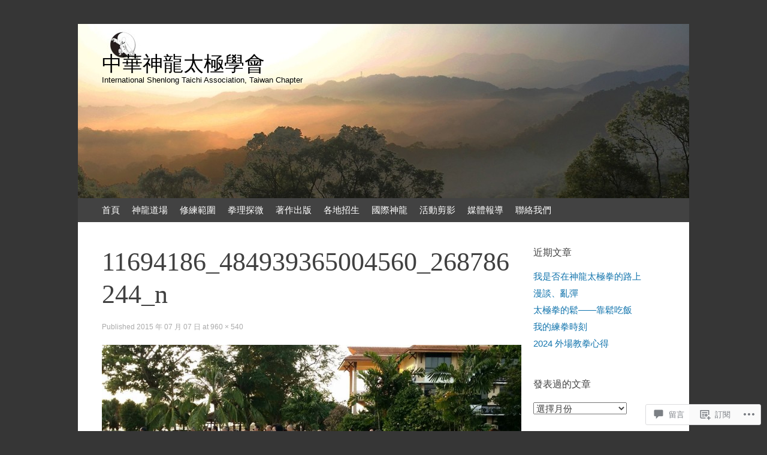

--- FILE ---
content_type: text/css;charset=utf-8
request_url: https://s0.wp.com/?custom-css=1&csblog=44xch&cscache=6&csrev=42
body_size: -94
content:
body{font-size:11pt}A:link{text-decoration:none}a:hover{text-decoration:underline}